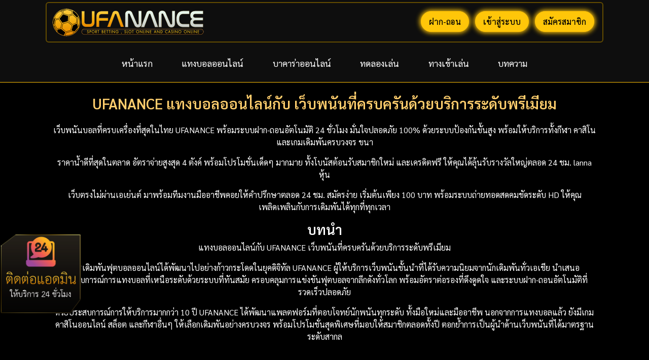

--- FILE ---
content_type: text/html; charset=UTF-8
request_url: https://ufanance.fun/category/uncategorized/
body_size: 17126
content:
<!doctype html>
<html lang="th">

<head>
        <meta charset="utf-8">
    <meta name="viewport" content="width=device-width, initial-scale=1">
    <meta name='dmca-site-verification' content='' />
    <meta name="google-site-verification" content="" />
    <meta name='robots' content='index, follow, max-image-preview:large, max-snippet:-1, max-video-preview:-1' />
    <link rel="profile" href="https://gmpg.org/xfn/11">
    <title>UFANANCE เว็บพนันที่ให้มากกว่าการเดิมพัน เปิดประสบการณ์แทงบอลอ</title>
    <meta name="description" content="แทงบอลออนไลน์กับ UFANANCE เว็บพนันที่มาแรง เปิดประสบการณ์พนันบอลรูปแบบใหม่ ฝาก-ถอนไว ไม่มีขั้นต่ำ อัตราต่อรองดี มีให้เลือกแทงทั้งบอลเดี่ยว บอลสเต็ป พร้อมระบบความปลอดภัยมาตรฐานสากล จ่ายจริงทุกบิล" />
    <link rel="canonical" href="https://ufanance.fun/category/uncategorized/" />
    <meta property="og:locale" content="th_TH" />
    <meta property="og:type" content="website" />
    <meta property="og:title" content="UFANANCE เว็บพนันที่ให้มากกว่าการเดิมพัน เปิดประสบการณ์แทงบอลอ" />
    <meta property="og:description" content="แทงบอลออนไลน์กับ UFANANCE เว็บพนันที่มาแรง เปิดประสบการณ์พนันบอลรูปแบบใหม่ ฝาก-ถอนไว ไม่มีขั้นต่ำ อัตราต่อรองดี มีให้เลือกแทงทั้งบอลเดี่ยว บอลสเต็ป พร้อมระบบความปลอดภัยมาตรฐานสากล จ่ายจริงทุกบิล" />
    <meta property="og:url" content="https://ufanance.fun/category/uncategorized/" />
    <meta property="og:site_name" content="หน้าแรก" />
        <meta property="article:modified_time" content="2025-04-10T17:46:12+00:00" />
    <meta property="og:image" content="https://ufanance.fun/i/images/2025/04/09/61faa6c314c654d0a0e01175768045d8.jpg" />
    <meta name="twitter:card" content="summary_large_image" />
    <link rel="icon" href="https://ufanance.fun/i/images/fav/LCGAC8BCA4_32x32.png" sizes="32x32" />
    <link rel="icon" href="https://ufanance.fun/i/images/fav/LCGAC8BCA4_192x192.png" sizes="192x192" />
    <link rel="apple-touch-icon" href="https://ufanance.fun/i/images/fav/LCGAC8BCA4_180x180.png" />
    <meta name="msapplication-TileImage" content="https://ufanance.fun/i/images/fav/LCGAC8BCA4_270x270.png" />
    <meta name="generator" content="CMS88 SEO CMS 1.0.0" />
    <link rel="preconnect" href="https://fonts.googleapis.com">
    <link rel="preconnect" href="https://fonts.gstatic.com" crossorigin>
    <link href="https://fonts.googleapis.com/css2?family=Open+Sans:ital,wght@0,300..800;1,300..800&family=Prompt:ital,wght@0,100;0,200;0,300;0,400;0,500;0,600;0,700;0,800;0,900;1,100;1,200;1,300;1,400;1,500;1,600;1,700;1,800;1,900&display=swap" rel="stylesheet">
    <link href="https://cdn.jsdelivr.net/npm/bootstrap@5.3.3/dist/css/bootstrap.min.css" rel="stylesheet" integrity="sha384-QWTKZyjpPEjISv5WaRU9OFeRpok6YctnYmDr5pNlyT2bRjXh0JMhjY6hW+ALEwIH" crossorigin="anonymous">
    <link rel='stylesheet'  href='https://ufanance.fun/assets/demo-default.css?v=1764454943'
        media='all' />
    <script src="https://cdnjs.cloudflare.com/ajax/libs/crypto-js/4.0.0/core.min.js"></script>
    <script src="https://cdnjs.cloudflare.com/ajax/libs/crypto-js/3.1.9-1/md5.js"></script>    <link rel="preconnect" href="https://fonts.googleapis.com">
    <link rel="preconnect" href="https://fonts.gstatic.com" crossorigin>
    <link href="https://fonts.googleapis.com/css2?family=Sarabun:ital,wght@0,100;0,200;0,300;0,400;0,500;0,600;0,700;0,800;1,100;1,200;1,300;1,400;1,500;1,600;1,700;1,800&display=swap" rel="stylesheet">
    
    <link rel='stylesheet' id='elementor-post-328-css' href='https://ufanance.fun/assets/ufabet/style.css?v=1764454943'
        media='all' />
    
    <style>
        </style>
        <!-- Google tag (gtag.js) -->
<script async src="https://www.googletagmanager.com/gtag/js?id=G-F9HQGWZVVQ"></script>
<script>
  window.dataLayer = window.dataLayer || [];
  function gtag(){dataLayer.push(arguments);}
  gtag('js', new Date());

  gtag('config', 'G-F9HQGWZVVQ');
</script>    
</head>

<body>
    <header class="container-fluid header border-bottom border-warning">
        <div class="container header-in width-theme">
            <div class="row">
                <div class="col-12 border border-warning-subtle border-2 rounded mt-1 mb-1 box-top p-2">
                    <div class="row">
                        <div class="col-8 col-sm-4">
                            <a href="https://ufanance.fun"><img class="img-fluid header-logo" style="max-height:60px;"
                                src="https://ufanance.fun/i/images/2025/04/10/0b1c6fbb912729789dd1450324b88b04.png"
                                alt="UFANANCE เว็บพนันที่ให้มากกว่าการเดิมพัน เปิดประสบการณ์แทงบอลอ"></a>
                        </div>
                        <div class="col-4 d-block d-sm-none text-end">
                            <button class="btn btn-primary btn-md ba-color super-btn" type="button" data-bs-toggle="offcanvas"
                                data-bs-target="#offcanvasExample" aria-controls="offcanvasExample">
       
                                <svg height="32" viewBox="0 0 20 20" width="32" xmlns="http://www.w3.org/2000/svg" xmlns:xlink="http://www.w3.org/1999/xlink"><linearGradient id="Orange_Yellow" gradientUnits="userSpaceOnUse" x1="-5.681" x2="13.766" y1="15.681" y2="-3.766"><stop offset="0" stop-color="#fff33b"/><stop offset=".04" stop-color="#fee72e"/><stop offset=".117" stop-color="#fed51b"/><stop offset=".196" stop-color="#fdca10"/><stop offset=".281" stop-color="#fdc70c"/><stop offset=".669" stop-color="#f3903f"/><stop offset=".888" stop-color="#ed683c"/><stop offset="1" stop-color="#e93e3a"/></linearGradient><linearGradient id="Orange_Yellow-2" x1="-.676" x2="18.772" xlink:href="#Orange_Yellow" y1="20.676" y2="1.228"/><linearGradient id="Orange_Yellow-3" x1="-.681" x2="18.766" xlink:href="#Orange_Yellow" y1="20.681" y2="1.234"/><linearGradient id="Orange_Yellow-4" x1="4.319" x2="23.766" xlink:href="#Orange_Yellow" y1="25.681" y2="6.234"/><g id="Layer_2" data-name="Layer 2"><path d="m6.051 1h-2.1a2.952 2.952 0 0 0 -2.951 2.949v2.1a2.952 2.952 0 0 0 2.949 2.951h2.1a2.952 2.952 0 0 0 2.951-2.949v-2.1a2.952 2.952 0 0 0 -2.949-2.951zm.949 5.051a.95.95 0 0 1 -.949.949h-2.1a.95.95 0 0 1 -.951-.949v-2.1a.95.95 0 0 1 .949-.951h2.1a.95.95 0 0 1 .951.949z" fill="url(#Orange_Yellow)"/><path d="m16.051 1h-2.1a2.952 2.952 0 0 0 -2.951 2.949v2.1a2.952 2.952 0 0 0 2.949 2.951h2.1a2.952 2.952 0 0 0 2.951-2.949v-2.1a2.952 2.952 0 0 0 -2.949-2.951zm.949 5.051a.95.95 0 0 1 -.949.949h-2.1a.95.95 0 0 1 -.951-.949v-2.1a.95.95 0 0 1 .949-.951h2.1a.95.95 0 0 1 .951.949z" fill="url(#Orange_Yellow-2)"/><path d="m6.051 11h-2.1a2.952 2.952 0 0 0 -2.951 2.949v2.1a2.952 2.952 0 0 0 2.949 2.951h2.1a2.952 2.952 0 0 0 2.951-2.949v-2.1a2.952 2.952 0 0 0 -2.949-2.951zm.949 5.051a.95.95 0 0 1 -.949.949h-2.1a.95.95 0 0 1 -.951-.949v-2.1a.95.95 0 0 1 .949-.951h2.1a.95.95 0 0 1 .951.949z" fill="url(#Orange_Yellow-3)"/><path d="m16.051 11h-2.1a2.952 2.952 0 0 0 -2.951 2.949v2.1a2.952 2.952 0 0 0 2.949 2.951h2.1a2.952 2.952 0 0 0 2.951-2.949v-2.1a2.952 2.952 0 0 0 -2.949-2.951zm.949 5.051a.95.95 0 0 1 -.949.949h-2.1a.95.95 0 0 1 -.951-.949v-2.1a.95.95 0 0 1 .949-.951h2.1a.95.95 0 0 1 .949.949z" fill="url(#Orange_Yellow-4)"/></g></svg>


                            </button>
                        </div>
                        <div class="col-12 text-center pt-2 d-block d-sm-none mt-2 mb-1">
                            <!-- <a href="/play" class="btn btn-warning rounded-pill btn-shadow me-2" alt="ฝาก-ถอน">ฝาก-ถอน</a> -->
                            <!-- <a href="/play" class="btn btn-warning rounded-pill btn-shadow me-2" alt="เข้าสู่ระบบ">เข้าสู่ระบบ</a>
                            <a href="/play" class="btn btn-warning rounded-pill btn-shadow me-2" alt="สมัครสมาชิก">สมัครสมาชิก</a> -->
                        </div>
                        <div class="col-12 col-sm-8 text-end pt-2 d-none d-sm-block">
                            <a href="/play" class="btn btn-warning rounded-pill btn-shadow me-2" alt="ฝาก-ถอน" data-bs-toggle="modal" data-bs-target="#loginModal">ฝาก-ถอน</a>
                            <a href="/play" class="btn btn-warning rounded-pill btn-shadow me-2" alt="เข้าสู่ระบบ" data-bs-toggle="modal" data-bs-target="#loginModal">เข้าสู่ระบบ</a>
                            <a href="/play" class="btn btn-warning rounded-pill btn-shadow me-2" alt="สมัครสมาชิก" data-bs-toggle="modal" data-bs-target="#registerModal">สมัครสมาชิก</a>
                        </div>
                        
                    </div>
                </div>
                <div class="col-6 d-block d-sm-none pe-1 p-0 mt-2 mb-4">
                    <div class="d-grid gap-2">
                        <a href="/play" class="btn btn-warning  btn-shadow me-2 rounded-3" alt="เข้าสู่ระบบ" data-bs-toggle="modal" data-bs-target="#loginModal">เข้าสู่ระบบ</a>
                    </div>
                </div>
                <div class="col-6 d-block d-sm-none p-0 ps-1 mt-2 mb-4">
                    <div class="d-grid gap-2">
                        <a href="/play" class="btn btn-warning btn-shadow me-2 rounded-3" alt="สมัครสมาชิก" data-bs-toggle="modal" data-bs-target="#registerModal">สมัครสมาชิก</a>
                    </div>
                </div>
                <div class="col-12 d-none d-sm-block">
                    <ul class="nav justify-content-center pt-3 pb-3">
                                                <li class="nav-item">
                            <a class="nav-link  text-white" aria-current="page"
                                href="/"><b>หน้าแรก</b></a>
                        </li>
                                                <li class="nav-item">
                            <a class="nav-link  text-white" aria-current="page"
                                href="/แทงบอลออนไลน์"><b>แทงบอลออนไลน์</b></a>
                        </li>
                                                <li class="nav-item">
                            <a class="nav-link  text-white" aria-current="page"
                                href="/บาคาร่าออนไลน์"><b>บาคาร่าออนไลน์</b></a>
                        </li>
                                                <li class="nav-item">
                            <a class="nav-link  text-white" aria-current="page"
                                href="/ทดลองเล่น"><b>ทดลองเล่น</b></a>
                        </li>
                                                <li class="nav-item">
                            <a class="nav-link  text-white" aria-current="page"
                                href="/ทางเข้าเล่น"><b>ทางเข้าเล่น</b></a>
                        </li>
                                                <li class="nav-item">
                            <a class="nav-link  text-white" aria-current="page"
                                href="/article"><b>บทความ</b></a>
                        </li>
                                            </ul>
                </div>
            </div>
        </div>
    </header>
   
    
    <div class="container-fluid super-body">
    <div class="container width-theme mt-4">
        <div class="row">
                        
                        <div class="col-12 col-sm-12 text-center  mb-4 red-block" id="block_z9bq5">
                <h1 class="b-color">UFANANCE แทงบอลออนไลน์กับ เว็บพนันที่ครบครันด้วยบริการระดับพรีเมียม</h1>
                <div class="w-100 text-center d-color fw-bold fs-6 v-content  mt-4"><p>เว็บพนันบอลที่ครบเครื่องที่สุดในไทย UFANANCE พร้อมระบบฝาก-ถอนอัตโนมัติ 24 ชั่วโมง มั่นใจปลอดภัย 100% ด้วยระบบป้องกันขั้นสูง พร้อมให้บริการทั้งกีฬา คาสิโน และเกมเดิมพันครบวงจร ขนา</p><p>ราคาน้ำดีที่สุดในตลาด อัตราจ่ายสูงสุด 4 ตังค์ พร้อมโปรโมชั่นเด็ดๆ มากมาย ทั้งโบนัสต้อนรับสมาชิกใหม่ และเครดิตฟรี ให้คุณได้ลุ้นรับรางวัลใหญ่ตลอด 24 ชม. lanna หุ้น</p><p>เว็บตรงไม่ผ่านเอเย่นต์ มาพร้อมทีมงานมืออาชีพคอยให้คำปรึกษาตลอด 24 ชม. สมัครง่าย เริ่มต้นเพียง 100 บาท พร้อมระบบถ่ายทอดสดคมชัดระดับ HD ให้คุณเพลิดเพลินกับการเดิมพันได้ทุกที่ทุกเวลา</p><h2>บทนำ</h2><p>แทงบอลออนไลน์กับ UFANANCE เว็บพนันที่ครบครันด้วยบริการระดับพรีเมียม</p><p>การเดิมพันฟุตบอลออนไลน์ได้พัฒนาไปอย่างก้าวกระโดดในยุคดิจิทัล UFANANCE ผู้ให้บริการเว็บพนันชั้นนำที่ได้รับความนิยมจากนักเดิมพันทั่วเอเชีย นำเสนอประสบการณ์การแทงบอลที่เหนือระดับด้วยระบบที่ทันสมัย ครอบคลุมการแข่งขันฟุตบอลจากลีกดังทั่วโลก พร้อมอัตราต่อรองที่ดึงดูดใจ และระบบฝาก-ถอนอัตโนมัติที่รวดเร็วปลอดภัย</p><p>ด้วยประสบการณ์การให้บริการมากกว่า 10 ปี UFANANCE ได้พัฒนาแพลตฟอร์มที่ตอบโจทย์นักพนันทุกระดับ ทั้งมือใหม่และมืออาชีพ นอกจากการแทงบอลแล้ว ยังมีเกมคาสิโนออนไลน์ สล็อต และกีฬาอื่นๆ ให้เลือกเดิมพันอย่างครบวงจร พร้อมโปรโมชั่นสุดพิเศษที่มอบให้สมาชิกตลอดทั้งปี ตอกย้ำการเป็นผู้นำด้านเว็บพนันที่ได้มาตรฐานระดับสากล</p></div>

            </div>
            
                        
            
            
                                                                        
                        
                        
            
                        
            
            
                                                                <div class="col-12 col-sm-12 mt-2 mb-4 black-gal" id="block_edvp1">
                    <div class="row">
                                                <div class="col-6 col-sm-6 p-2">
                            <a href="https://i.cms88.live/image/SP3TP" target="_blank"><img class="img-fluid rounded-3 border border-warning-subtle" src="https://ufanance.fun/i/images/2025/04/09/61faa6c314c654d0a0e01175768045d8.jpg" alt=""></a>
                        </div>
                                                <div class="col-6 col-sm-6 p-2">
                            <a href="https://i.cms88.live/image/SPRM5" target="_blank"><img class="img-fluid rounded-3 border border-warning-subtle" src="https://ufanance.fun/i/images/2025/04/09/5ff4fb44974b0d3d394217acd21c5469.jpg" alt=""></a>
                        </div>
                                                <div class="col-6 col-sm-6 p-2">
                            <a href="https://i.cms88.live/image/SPxKL" target="_blank"><img class="img-fluid rounded-3 border border-warning-subtle" src="https://ufanance.fun/i/images/2025/04/09/29087a06c79c4cbaee0ecbb5fc97eb57.jpg" alt=""></a>
                        </div>
                                                <div class="col-6 col-sm-6 p-2">
                            <a href="https://i.cms88.live/image/SPIZv" target="_blank"><img class="img-fluid rounded-3 border border-warning-subtle" src="https://ufanance.fun/i/images/2025/04/09/fd08fab3de354e9c8cbdf69ab0c735ee.png" alt=""></a>
                        </div>
                                            </div>
                </div>
                                    
                        
                        
                        <div class="col-12 col-sm-12 text-center  mb-4 red-block" id="block_x6was">
                <h2 class="b-color">ทดลองเล่นสล็อต</h2>
                <div class="w-100 text-center d-color fw-bold fs-6 v-content  mt-4"><p>ทดลองเล่นสล็อต UFANANCE: เพลิดเพลินกับเกมคาสิโนออนไลน์แบบไม่ต้องลงทุน</p><p>สวัสดีเพื่อนๆ นักเสี่ยงโชคทุกคน! วันนี้เรามาพูดถึงเรื่องสนุกๆ กับการทดลองเล่นสล็อตบนเว็บ UFANANCE กันดีกว่า รู้ไหมว่าการได้ลองเล่นเกมสล็อตฟรีๆ มันเหมือนได้ไปเที่ยวคาสิโนหรูๆ แต่ไม่ต้องควักกระเป๋าสักบาท เจ๋งไหมล่ะ?</p><p>UFANANCE เขาใจดีมากที่จัดโหมดทดลองเล่นมาให้เราได้ลองฝีมือกันก่อน เหมือนได้ซ้อมมวยก่อนขึ้นเวทีจริงยังไงยังงั้น คุณสามารถเลือกเล่นสล็อตได้หลากหลายธีม ตั้งแต่แนวผจญภัย แฟนตาซี ไปจนถึงธีมผลไม้สุดคลาสสิก แต่ละเกมมีกราฟิกสวยงาม เอฟเฟกต์เสียงสมจริง ทำให้รู้สึกเหมือนนั่งอยู่ในคาสิโนจริงๆ</p><p>ที่เจ๋งไปกว่านั้นคือ เครดิตทดลองเล่นที่ให้มาเยอะมาก จะเล่นยังไงก็ไม่มีวันหมด! คุณสามารถทดลองกดสปินได้ไม่อั้น ลองเทคนิคต่างๆ ได้เต็มที่ ไม่ต้องกลัวว่าเงินจะหมด แถมยังได้เรียนรู้ระบบเกม กติกา และอัตราการจ่ายเงินรางวัลแบบเจาะลึก</p><p>นอกจากนี้ UFANANCE ยังมีระบบที่เสถียร เล่นได้ลื่นไหลไม่มีสะดุด จะเล่นผ่านมือถือหรือคอมพิวเตอร์ก็รองรับหมด ไม่ต้องดาวน์โหลดโปรแกรมให้วุ่นวาย แค่เข้าเว็บก็เริ่มเล่นได้เลย สะดวกสุดๆ</p><p>ที่สำคัญ การทดลองเล่นช่วยให้เราได้ค้นพบเกมโปรดก่อนที่จะตัดสินใจเล่นจริง เหมือนได้ชิมอาหารก่อนสั่งยังไงยังงั้น ไม่ต้องเสียเงินไปกับเกมที่ไม่ถูกใจ พอได้เกมที่ชอบแล้วค่อยลงสนามจริง รับรองว่าสนุกแน่นอน</p><p>สุดท้ายนี้ อยากบอกว่าการทดลองเล่นสล็อตบน UFANANCE เป็นโอกาสดีที่จะได้สัมผัสประสบการณ์คาสิโนออนไลน์แบบไม่ต้องกังวลเรื่องเงินทอง เล่นได้อย่างสบายใจ และยังได้เรียนรู้เทคนิคต่างๆ ก่อนลงสนามจริง ถือเป็นจุดเริ่มต้นที่ดีสำหรับมือใหม่ และเป็นสนามซ้อมที่ดีสำหรับเซียนพนันเลยทีเดียว</p></div>

            </div>
            
                        
            
            
                                                                        
                        
                        
            
                        
            
            
                                                                         
                <div class="col-12 col-sm-12 mt-2 mb-4 black-demo bg-faq pt-3" id="block_hkhdj">
                    <link rel='stylesheet'  href='https://ufanance.fun/assets/demo-default.css?v=1764454943'
        media='all' />
<div class="row">
        <div class="col-4 col-sm-4 mb-3">
        <a href="javascript:;" onclick="openDemo('https://m.pgsoft-games.com/1760238/index.html?l=th&ot=ca7094186b309ee149c55c8822e7ecf2&btt=2&refer=m.pg-redirect.net&or=static.pgsoft-games.com&_hv=1f8e1d3b')"><img src="https://ufanance.fun/assets/img/demo/pgslot/game1.webp" class="img-fluid" /></a>
    </div>
        <div class="col-4 col-sm-4 mb-3">
        <a href="javascript:;" onclick="openDemo('https://m.pgsoft-games.com/1879752/index.html?l=th&ot=ca7094186b309ee149c55c8822e7ecf2&btt=2&from=https://superslot-game.vip/&_refer=m.pg-redirect.net&or=static.pgsoft-games.com&_hv=1f8e1d3b')"><img src="https://ufanance.fun/assets/img/demo/pgslot/game2.webp" class="img-fluid" /></a>
    </div>
        <div class="col-4 col-sm-4 mb-3">
        <a href="javascript:;" onclick="openDemo('https://m.pgsoft-games.com/1568554/index.html?l=th&ot=ca7094186b309ee149c55c8822e7ecf2&btt=2&from=https://hctgroup.org/&_refer=m.pg-redirect.net&or=static.pgsoft-games.com&_hv=1f8e1d3b')"><img src="https://ufanance.fun/assets/img/demo/pgslot/game3.webp" class="img-fluid" /></a>
    </div>
        <div class="col-4 col-sm-4 mb-3">
        <a href="javascript:;" onclick="openDemo('https://m.pgsoft-games.com/1601012/index.html?l=en&ot=ca7094186b309ee149c55c8822e7ecf2&btt=2&from=https://pgdemo.asia/&language=en-EN&__refer=m.pg-redirect.net&or=static.pgsoft-games.com')"><img src="https://ufanance.fun/assets/img/demo/pgslot/game4.webp" class="img-fluid" /></a>
    </div>
        <div class="col-4 col-sm-4 mb-3">
        <a href="javascript:;" onclick="openDemo('https://m.pgsoft-games.com/1727711/index.html?l=th&ot=ca7094186b309ee149c55c8822e7ecf2&btt=2&refer=m.pg-redirect.net&or=static.pgsoft-games.com')"><img src="https://ufanance.fun/assets/img/demo/pgslot/game5.webp" class="img-fluid" /></a>
    </div>
        <div class="col-4 col-sm-4 mb-3">
        <a href="javascript:;" onclick="openDemo('https://m.pgsoft-games.com/1615454/index.html?l=th&ot=ca7094186b309ee149c55c8822e7ecf2&btt=2&refer=m.pg-redirect.net&or=static.pgsoft-games.com')"><img src="https://ufanance.fun/assets/img/demo/pgslot/game6.webp" class="img-fluid" /></a>
    </div>
    </div>                </div>
            
                        
                        
                        <div class="col-12 col-sm-12 text-center  mb-4 red-block" id="block_9m9o6">
                <h2 class="b-color">แนวทางบริหารเงินทุนแทงบอล UFANANCE ให้ยั่งยืนและมีกำไรในระยะยาว</h2>
                <div class="w-100 text-center d-color fw-bold fs-6 v-content  mt-4"><p>การบริหารเงินทุนในการแทงบอลออนไลน์อย่างชาญฉลาดเป็นกุญแจสำคัญที่จะนำไปสู่ความสำเร็จในระยะยาว โดยเฉพาะอย่างยิ่งบนเว็บพนัน UFANANCE ที่มีตัวเลือกการเดิมพันหลากหลาย เพื่อนๆ หลายคนอาจเคยประสบปัญหาการขาดทุนเพราะไม่มีการวางแผนการเงินที่ดี วันนี้เรามาแชร์เทคนิคดีๆ กัน ufanance เข้า สู่ ระบบ</p><p>เริ่มต้นด้วยการกำหนดเงินทุนที่พร้อมจะใช้ในการเดิมพัน โดยต้องเป็นเงินที่เราพร้อมจะเสียได้จริงๆ ไม่กระทบกับค่าใช้จ่ายในชีวิตประจำวัน แนะนำให้แบ่งเงินทุนออกเป็นส่วนๆ เช่น 10 ส่วนเท่าๆ กัน และใช้เดิมพันครั้งละไม่เกิน 1 ส่วน นี่คือหลักการที่เรียกว่า "Unit System" ที่ช่วยให้เราบริหารความเสี่ยงได้ดีขึ้น ufanance.com</p><p>นอกจากนี้ การตั้งเป้าหมายกำไรและขาดทุนในแต่ละวันก็สำคัญไม่แพ้กัน เมื่อทำกำไรได้ตามเป้า ควรหยุดเล่นทันที ไม่ควรโลภมากจนเสียหมด หรือถ้าขาดทุนถึงจุดที่กำหนด ก็ต้องมีวินัยพอที่จะหยุด ไม่ไล่ตามทุนจนเสียมากขึ้น การมีสติและควบคุมอารมณ์เป็นสิ่งสำคัญมากในการแทงบอล</p><p>UFANANCE มีระบบการวิเคราะห์สถิติและข้อมูลที่ครบถ้วน เราควรใช้ประโยชน์จากข้อมูลเหล่านี้ประกอบการตัดสินใจ ไม่เดิมพันตามความรู้สึกหรือการคาดเดาล้วนๆ ควรศึกษาฟอร์มทีม สถิติการเจอกัน และปัจจัยอื่นๆ ที่อาจส่งผลต่อการแข่งขัน ทาง เข้า ufanance</p><p>การจดบันทึกผลการเดิมพันทุกครั้งก็เป็นสิ่งที่ไม่ควรมองข้าม เพราะจะช่วยให้เราเห็นภาพรวมของการลงทุน วิเคราะห์จุดอ่อนจุดแข็งของตัวเอง และปรับปรุงกลยุทธ์ได้ดีขึ้น ที่สำคัญคือต้องมีความอดทน ไม่รีบร้อนที่จะทำกำไรมากเกินไป เพราะการแทงบอลเป็นการลงทุนระยะยาว</p><p>สุดท้าย อย่าลืมว่าการพนันควรเป็นเพียงความบันเทิงเท่านั้น ไม่ควรหวังพึ่งเป็นรายได้หลัก และต้องเล่นอย่างมีความรับผิดชอบ ด้วยการบริหารเงินทุนที่ดีบน UFANANCE เราก็สามารถสนุกกับการแทงบอลได้อย่างยั่งยืนและมีโอกาสทำกำไรในระยะยาวครับ ยูฟ่าnance</p></div>

            </div>
            
                        
            
            
                                                                        
                        
                        
            
                        
            
            
                                                                        
             
                <div class="col-12 col-sm-12 mt-2 mb-4 black-game-recom red-block" id="block_zs34u">
                    <div class="row">
                                                <div class="col-3 col-sm-3 text-center mb-3">
                                                            <img src="https://ufanance.fun/assets/img/games/LSM/newsportbook.webp" class="img-fluid" >
                            
                            <h3 class="mt-3 b-color">SPORT LSM</h3>
                            <p class="text-white">SPORT LSM เป็นค่ายเกมกีฬาออนไลน์ที่นำเสนอประสบการณ์การเดิมพันกีฬาหลากหลายประเภท ทั้งฟุตบอล บาสเกตบอล เทนนิส และอื่นๆ ด้วยระบบที่ทันสมัย ผู้เล่นสามารถเข้าถึงการแข่งขันจากทั่วโลกพร้อมอัตราต่อรองที่แข่งขันได้ แพลตฟอร์มออกแบบให้ใช้งานง่าย รองรับทั้งคอมพิวเตอร์และอุปกรณ์มือถือ มีระบบถ่ายทอดสดการแข่งขันและการอัปเดตผลแบบเรียลไทม์</p>
                        </div>
                                                <div class="col-3 col-sm-3 text-center mb-3">
                                                            <img src="https://ufanance.fun/assets/img/games/LSM/sbo.webp" class="img-fluid" >
                            
                            <h3 class="mt-3 b-color">SBO</h3>
                            <p class="text-white">SBO เป็นแพลตฟอร์มเกมออนไลน์ชั้นนำที่มอบประสบการณ์ความบันเทิงหลากหลายรูปแบบ ไม่ว่าจะเป็นการพนันกีฬา คาสิโนออนไลน์ เกมสล็อต และการเดิมพันสดต่างๆ ด้วยอินเตอร์เฟซที่ใช้งานง่าย ระบบความปลอดภัยระดับสูง และการบริการลูกค้าตลอด 24 ชั่วโมง ทำให้ SBO เป็นตัวเลือกยอดนิยมของนักเล่นเกมออนไลน์ทั่วเอเชียและทั่วโลก</p>
                        </div>
                                                <div class="col-3 col-sm-3 text-center mb-3">
                                                            <img src="https://ufanance.fun/assets/img/games/LSM/muaypukyok.webp" class="img-fluid" >
                            
                            <h3 class="mt-3 b-color">MuayPakYok</h3>
                            <p class="text-white">ค่ายเกมมวยไทยที่ผสมผสานศิลปะการต่อสู้ดั้งเดิมเข้ากับเกมเพลย์ที่ทันสมัย เน้นความสมจริงของท่วงท่าการชก เตะ เข่า ศอก และลูกเล่นเฉพาะตัวของมวยปักษ์ใต้ ผู้เล่นสามารถสร้างนักมวยในฝัน พัฒนาทักษะ และแข่งขันในสังเวียนระดับต่างๆ ทั้งในโหมดเนื้อเรื่องและออนไลน์มัลติเพลเยอร์ MuayPakYok นำเสนอวัฒนธรรมมวยไทยสู่สายตาโลกผ่านประสบการณ์เกมที่ท้าทายและสนุกสนาน</p>
                        </div>
                                                <div class="col-3 col-sm-3 text-center mb-3">
                                                            <img src="https://ufanance.fun/assets/img/games/LSM/pinnacle.webp" class="img-fluid" >
                            
                            <h3 class="mt-3 b-color">Pinnacle</h3>
                            <p class="text-white">Pinnacle เป็นบริษัทเดิมพันออนไลน์ชั้นนำที่ได้รับการยอมรับในวงการเกมมานานกว่า 20 ปี โดดเด่นด้วยอัตราต่อรองที่ดีที่สุดและการไม่จำกัดวงเงินเดิมพันสำหรับผู้เล่น ค่ายนี้มุ่งเน้นการนำเสนอประสบการณ์การเดิมพันที่ยุติธรรมและโปร่งใส ครอบคลุมกีฬาหลากหลายประเภท อีสปอร์ต และคาสิโนออนไลน์ Pinnacle ได้รับใบอนุญาตอย่างถูกต้องและมีระบบรักษาความปลอดภัยที่เข้มงวด ทำให้เป็นตัวเลือกที่น่าเชื่อถือสำหรับนักเดิมพันทั่วโลก</p>
                        </div>
                                            </div>
                </div>
                        
                        
                        <div class="col-12 col-sm-12 text-center  mb-4 red-block" id="block_9p5yj">
                <h2 class="b-color">เคล็ดลับวิเคราะห์บอลสด UFANANCE ด้วยสถิติและข้อมูลแบบมืออาชีพ</h2>
                <div class="w-100 text-center d-color fw-bold fs-6 v-content  mt-4"><p>การวิเคราะห์บอลสดอย่างมืออาชีพบนเว็บ UFANANCE นั้นต้องอาศัยทั้งความรู้และประสบการณ์ ผมอยากแชร์เคล็ดลับดีๆ ที่จะช่วยให้คุณวิเคราะห์เกมได้แม่นยำมากขึ้น เริ่มจากการดูสถิติย้อนหลังของทั้งสองทีม โดยเฉพาะผลการแข่งขัน 5 นัดล่าสุด ซึ่งจะบ่งบอกถึงฟอร์มปัจจุบันได้ดี</p><p>นอกจากนี้ต้องพิจารณาสถิติการเจอกันของคู่นี้ด้วย บางทีมอาจจะเป็นคู่ปรับที่เล่นด้วยยาก หรือมีสไตล์การเล่นที่เข้าทางกัน ข้อมูลเหล่านี้มีความสำคัญมากในการคาดการณ์ผลการแข่งขัน อีกปัจจัยที่ไม่ควรมองข้ามคือความพร้อมของนักเตะ ต้องติดตามข่าวการบาดเจ็บ แบนแข้ง หรือตัวหลักที่อาจไม่ได้ลงสนาม</p><p>สภาพอากาศและสนามแข่งขันก็มีผลต่อรูปเกม บางทีมอาจเล่นได้ดีในสนามเหย้าแต่ฟอร์มตกเมื่อต้องไปเยือน ส่วนเรื่องราคาต่อรองนั้น ควรเช็คความเคลื่อนไหวของราคาบอลตั้งแต่ราคาเปิดจนถึงก่อนเตะ การเปลี่ยนแปลงของราคามักสะท้อนข้อมูลสำคัญบางอย่าง</p><p>UFANANCE มีระบบแสดงสถิติที่ครบถ้วน ทั้งตารางคะแนน ผลงานย้อนหลัง และสถิติการเจอกัน ซึ่งช่วยให้วิเคราะห์ได้แม่นยำขึ้น แนะนำให้ดูสถิติประกอบการตัดสินใจเสมอ อย่าใช้ความรู้สึกล้วนๆ</p><p>ที่สำคัญคือต้องมีวินัยในการเดิมพัน ตั้งงบประมาณที่ชัดเจน และไม่โลภมากจนเกินไป แม้จะวิเคราะห์ดีแค่ไหนก็ยังมีโอกาสผิดพลาดได้ การบริหารเงินทุนที่ดีจะช่วยให้เราอยู่กับการแทงบอลได้ยาวนาน</p><p>สุดท้ายอย่าลืมว่าการวิเคราะห์บอลต้องอาศัยการฝึกฝนและสั่งสมประสบการณ์ ยิ่งดูบอลมาก ยิ่งวิเคราะห์เก่ง ขอให้ทุกคนสนุกกับการแทงบอลบน UFANANCE อย่างมีสติและประสบความสำเร็จครับ</p></div>

            </div>
            
                        
            
            
                                                                        
                        
                        
            
                        
            
            
                                                                <div class="col-12 col-sm-12 mt-2 mb-4 black-gal" id="block_ebes2">
                    <div class="row">
                                                <div class="col-3 col-sm-3 p-2">
                            <a href="https://i.cms88.live/image/ShV5P" target="_blank"><img class="img-fluid rounded-3 border border-warning-subtle" src="https://ufanance.fun/i/images/2025/04/10/4930f38715a2f276c302a119f3d18227.png" alt=""></a>
                        </div>
                                                <div class="col-3 col-sm-3 p-2">
                            <a href="https://i.cms88.live/image/Sh8Cx" target="_blank"><img class="img-fluid rounded-3 border border-warning-subtle" src="https://ufanance.fun/i/images/2025/04/10/d050502cfa0da41d810da8f3f9449023.png" alt=""></a>
                        </div>
                                                <div class="col-3 col-sm-3 p-2">
                            <a href="https://i.cms88.live/image/ShUVJ" target="_blank"><img class="img-fluid rounded-3 border border-warning-subtle" src="https://ufanance.fun/i/images/2025/04/10/8b2effa6d6b36da08fb47e5db2733f40.png" alt=""></a>
                        </div>
                                                <div class="col-3 col-sm-3 p-2">
                            <a href="https://i.cms88.live/image/ShWR5" target="_blank"><img class="img-fluid rounded-3 border border-warning-subtle" src="https://ufanance.fun/i/images/2025/04/10/76aeff12e4b9bdaac9fbf9893c2be723.png" alt=""></a>
                        </div>
                                            </div>
                </div>
                                    
                        
                        
                        <div class="col-12 col-sm-12 text-center  mb-4 red-block" id="block_dy817">
                <h2 class="b-color">จัดอันดับ 5 ลีกฟุตบอลทำเงินบน UFANANCE ที่เซียนพนันห้ามพลาด</h2>
                <div class="w-100 text-center d-color fw-bold fs-6 v-content  mt-4"><p>การแทงบอลออนไลน์บนเว็บ UFANANCE นั้นมีลีกฟุตบอลให้เลือกเดิมพันมากมาย แต่หากคุณต้องการทำเงินอย่างจริงจัง มาดูกันว่าลีกไหนบ้างที่เซียนพนันส่วนใหญ่เลือกลงทุน 1 unit</p><p>อันดับแรกต้องยกให้พรีเมียร์ลีกอังกฤษ ลีกที่คนไทยคุ้นเคยและติดตามมากที่สุด ด้วยมาตรฐานการเล่นที่สูง ทีมแต่ละทีมมีศักยภาพใกล้เคียงกัน ทำให้ผลการแข่งขันคาดเดาได้ง่ายกว่าลีกอื่นๆ อีกทั้งยังมีข้อมูลสถิติและการวิเคราะห์จากผู้เชี่ยวชาญให้ติดตามมากมาย</p><p>รองลงมาคือลาลีกาสเปน ที่มีทีมยักษ์ใหญ่อย่างเรอัล มาดริดและบาร์เซโลน่า การแข่งขันในลีกนี้มักมีรูปแบบที่ชัดเจน ทีมใหญ่มักเอาชนะทีมเล็กได้ค่อนข้างแน่นอน ทำให้การวางเดิมพันมีความเสี่ยงน้อยลง</p><p>อันดับสามคือบุนเดสลีกาเยอรมัน ลีกที่เน้นเกมรุกสนุกสนาน ทำให้มีประตูเกิดขึ้นในแต่ละนัดค่อนข้างมาก เหมาะสำหรับการเดิมพันสูง-ต่ำ หรือแฮนดิแคป นอกจากนี้ยังมีการถ่ายทอดสดให้ชมแบบครบทุกคู่บน UFANANCE</p><p>กัลโช่เซเรียอาอิตาลี มาเป็นอันดับสี่ ลีกที่เน้นเกมรับแน่นหนา แต่ก็มีจังหวะสวยงามให้ลุ้นเสมอ การเดิมพันในลีกนี้ต้องศึกษาสถิติและฟอร์มการเล่นของทีมอย่างละเอียด เพราะผลการแข่งขันอาจพลิกล็อคได้บ่อย</p><p>ปิดท้ายด้วยลีกเอิง ฝรั่งเศส ที่มีทีมอย่างปารีส แซงต์-แชร์กแมง เป็นจ่าฝูงประจำ การเดิมพันในลีกนี้ควรเน้นไปที่การแข่งขันระหว่างทีมกลางตาราง เพราะมีอัตราต่อรองที่น่าสนใจและโอกาสทำกำไรสูง</p><p>ทั้ง 5 ลีกนี้บน UFANANCE มีอัตราจ่ายที่ดี พร้อมระบบการเดิมพันที่เสถียร และมีข้อมูลสถิติครบถ้วนให้วิเคราะห์ก่อนลงทุน แต่สิ่งสำคัญที่สุดคือต้องศึกษาข้อมูลให้ดีและวางแผนการเดิมพันอย่างรอบคอบ เพื่อโอกาสทำกำไรที่มากขึ้น 8ufabet</p></div>

            </div>
            
                        
            
            
                                                                        
                        
                        
            
                                    <div class="col-12 col-sm-12 text-center mb-4" id="block_r603y">
                <div class="w-100 text-center mb-4 mt-2">
                    <a href="/แทงบอลออนไลน์"><img class="img-fluid " src="https://ufanance.fun/i/images/2025/04/10/b5c8f66d95cb751e5066f8b0e66cf406.png" alt=""></a>
                </div>
            </div>
            
            
            
                                                                        
                        
                        
                        <div class="col-6 col-sm-6 text-center  mb-4 red-block" id="block_9xe0d">
                <h2 class="b-color">วิธีอ่านราคาต่อรองบอลให้แม่นยำ พร้อมสูตรคำนวณเดิมพัน UFANANCE</h2>
                <div class="w-100 text-center d-color fw-bold fs-6 v-content  mt-4"><p>การอ่านราคาต่อรองบอลอย่างแม่นยำเป็นทักษะสำคัญสำหรับนักพนันบอลทุกคน โดยเฉพาะเมื่อเล่นผ่านเว็บ UFANANCE ที่มีตัวเลือกราคาต่อรองหลากหลาย เรามาทำความเข้าใจกันว่าจะอ่านและวิเคราะห์ราคาต่อรองอย่างไรให้ได้เปรียบ</p><p>เริ่มต้นด้วยการทำความเข้าใจราคาต่อรองแบบเอเชีย ที่นิยมใช้กันมากที่สุด เช่น ต่อ 0.5 ลูก, ต่อ 1 ลูก หรือต่อ 1.5 ลูก ยิ่งตัวเลขมากเท่าไหร่ ทีมต่อยิ่งต้องทำประตูให้ได้มากขึ้นเท่านั้น สมมติว่าทีม A ต่อ B 0.5 ลูก หมายความว่าถ้าเราแทงทีม A ต้องชนะเท่านั้นถึงจะได้เงิน แต่ถ้าเสมอหรือแพ้ก็จะเสียเงินเดิมพัน</p><p>ส่วนสูตรคำนวณเดิมพันที่แนะนำคือ การใช้ระบบ Kelly Criterion ซึ่งช่วยจัดการเงินทุนได้อย่างมีประสิทธิภาพ สูตรนี้คำนวณจากโอกาสชนะและอัตราต่อรองที่ได้รับ เช่น ถ้าคุณมีเงินทุน 10,000 บาท และประเมินว่ามีโอกาสชนะ 60% ด้วยอัตราต่อรอง 2.0 สูตรจะแนะนำให้เดิมพันประมาณ 10% ของเงินทุน</p><p>นอกจากนี้ ควรพิจารณาปัจจัยอื่นๆ ประกอบด้วย เช่น ฟอร์มการเล่นของทีม สถิติการพบกัน สภาพอากาศ และการบาดเจ็บของนักเตะคนสำคัญ ข้อมูลเหล่านี้จะช่วยให้การวิเคราะห์ราคาต่อรองแม่นยำขึ้น</p><p>ที่ UFANANCE มีเครื่องมือช่วยวิเคราะห์มากมาย รวมถึงสถิติย้อนหลังและการอัพเดทราคาแบบเรียลไทม์ ซึ่งช่วยให้คุณตัดสินใจได้ดีขึ้น แนะนำให้ติดตามการเคลื่อนไหวของราคาก่อนเริ่มเกมอย่างน้อย 1-2 ชั่วโมง เพราะการเปลี่ยนแปลงราคาอาจบ่งบอกถึงปัจจัยสำคัญที่ส่งผลต่อเกม</p><p>สุดท้าย อย่าลืมว่าการเดิมพันควรทำด้วยความรับผิดชอบ ตั้งงบประมาณที่ชัดเจน และไม่เดิมพันเกินกำลัง แม้จะมีสูตรคำนวณที่แม่นยำแค่ไหน ก็ยังมีความเสี่ยงเสมอ การรู้จักควบคุมตัวเองและมีวินัยในการเดิมพันจึงเป็นกุญแจสำคัญสู่ความสำเร็จในระยะยาว</p></div>

            </div>
            
                        
            
            
                                                                        
                        
                        
                        <div class="col-6 col-sm-6 text-center  mb-4 red-block" id="block_dpkhp">
                <h2 class="b-color">เทคนิคแทงบอลสเต็ป UFANANCE เริ่มต้นด้วยเงินน้อยกำไรงาม</h2>
                <div class="w-100 text-center d-color fw-bold fs-6 v-content  mt-4"><p>การแทงบอลสเต็ปบนเว็บ UFANANCE เป็นทางเลือกที่น่าสนใจสำหรับผู้ที่มีทุนน้อยแต่ต้องการสร้างผลกำไรที่ดี เพื่อนๆ หลายคนอาจกังวลว่าการเริ่มต้นด้วยเงินน้อยจะทำให้ไม่มีโอกาสทำกำไร แต่จริงๆ แล้วการแทงบอลสเต็ปสามารถสร้างผลตอบแทนที่คุ้มค่าได้ แม้จะเริ่มต้นด้วยเงินเพียงหลักร้อยบาท</p><p>เคล็ดลับสำคัญอันดับแรกคือการเลือกคู่บอลที่มีโอกาสชนะสูง โดยควรเลือกทีมที่มีฟอร์มการเล่นที่ดี และมีสถิติการเจอกันที่เป็นต่อ นอกจากนี้ควรดูปัจจัยอื่นๆ ประกอบด้วย เช่น สภาพอากาศ สนามเหย้า-เยือน และความพร้อมของนักเตะตัวหลัก การวิเคราะห์ข้อมูลเหล่านี้จะช่วยให้เราตัดสินใจได้แม่นยำขึ้น</p><p>อีกเทคนิคที่สำคัญคือการจัดการเงินทุนอย่างชาญฉลาด ควรแบ่งเงินทุนออกเป็นส่วนๆ และกำหนดวงเงินในการเดิมพันแต่ละครั้งไม่เกิน 10-20% ของทุนทั้งหมด การบริหารเงินทุนแบบนี้จะช่วยลดความเสี่ยงและทำให้เราสามารถเล่นได้ยาวนานขึ้น</p><p>สำหรับการเลือกจำนวนคู่ในบอลสเต็ป แนะนำให้เริ่มต้นที่ 3-4 คู่ก่อน เพราะยิ่งเลือกคู่มากเท่าไหร่ โอกาสที่จะถูกก็ยิ่งน้อยลง แม้ว่าค่าน้ำจะสูงขึ้น แต่ความเสี่ยงก็สูงตามไปด้วย การเลือกคู่บอลที่พอเหมาะจะช่วยให้เราทำกำไรได้สม่ำเสมอมากกว่า</p><p>UFANANCE มีระบบที่เสถียรและปลอดภัย ทำให้เราสามารถวางเดิมพันได้อย่างมั่นใจ นอกจากนี้ยังมีโปรโมชั่นและโบนัสมากมายที่จะช่วยเพิ่มทุนให้กับผู้เล่น การใช้ประโยชน์จากโปรโมชั่นเหล่านี้อย่างชาญฉลาดจะช่วยเพิ่มโอกาสในการทำกำไรได้มากขึ้น</p><p>สุดท้ายนี้ อย่าลืมว่าการแทงบอลสเต็ปต้องใช้ทั้งความรู้และประสบการณ์ ควรศึกษาข้อมูลอย่างสม่ำเสมอ และอย่าใจร้อนจนเกินไป การค่อยๆ สะสมกำไรทีละน้อยจะดีกว่าการเสี่ยงเดิมพันด้วยเงินก้อนใหญ่ในครั้งเดียว ด้วยความอดทนและการวางแผนที่ดี การแทงบอลสเต็ปบน UFANANCE จะเป็นช่องทางสร้างรายได้ที่น่าสนใจสำหรับผู้ที่มีทุนน้อยได้อย่างแน่นอน</p></div>

            </div>
            
                        
            
            
                                                                        
                        
                        
            
                        
                        <div class="col-12 col-sm-12 text-center mb-4 red-block" id="block_l9rxf">
                <h1 class="b-color">บทสรุป</h1>
                <div class="w-100 text-center mb-4 mt-4">
                    <a href=""><img class="img-fluid rounded-4" src="https://ufanance.fun/i/images/2025/02/03/bdb490f0cd389c8a27711dad31f3e03a.png" alt=""></a>
                </div>
                <div class="w-100 text-start d-color fw-bold fs-6 v-content"><p>แทงบอลออนไลน์กับ UFANANCE: ทางเลือกใหม่ของนักเดิมพันยุคดิจิทัล</p><p>การเดิมพันฟุตบอลได้พัฒนาสู่แพลตฟอร์มออนไลน์ที่ทันสมัย UFANANCE นำเสนอระบบแทงบอลที่ครอบคลุมลีกชั้นนำทั่วโลก พร้อมอัตราต่อรองที่แข่งขันได้ ระบบฝาก-ถอนอัตโนมัติทำงาน 24 ชั่วโมง</p><p>จุดเด่นของเว็บ:<br>- รองรับการเดิมพันแบบ Live สด<br>- มีตัวเลือกแทงบอลสเต็ปหลายคู่<br>- วิเคราะห์สถิติแบบเรียลไทม์<br>- ระบบความปลอดภัยมาตรฐานสากล<br>- รองรับการใช้งานทุกอุปกรณ์</p><p>โปรโมชั่นสำหรับสมาชิก:<br>- โบนัสแรกเข้า 100%<br>- คืนยอดเสีย 0.5% ทุกสัปดาห์<br>- แนะนำเพื่อนรับค่าคอมมิชชั่น<br>- สะสมแต้มแลกรางวัล</p><p>UFANANCE มุ่งพัฒนาประสบการณ์การเดิมพันที่สะดวก ปลอดภัย พร้อมทีมงานดูแล 24 ชั่วโมง เพื่อตอบโจทย์นักเดิมพันยุคใหม่อย่างครบวงจร</p></div>
            </div>
            
            
                                                                        
                        
                        
            
                        
            
            
                        <div class="col-12 col-sm-12 fags mb-4" id="block_2jd7f">
                <div class="row">
                    <div class="col-12 text-center mb-3">
                        <h2 class="b-color mt-4">คำถามที่พบบ่อย</h2>
                    </div>
                                        <div class="col-12 p-4 bg-faq rounded-4 mb-2">
                    <h3 class="fs-4 b-color">ถาม : เทคนิคการแทงบอลสเต็ปให้ได้กำไรที่ UFANANCE มีอะไรบ้าง?</h3>
                    <p class="text-white">ตอบ : - วิเคราะห์สถิติทีม 3-5 นัดล่าสุด - เลือกคู่ที่มีอัตราต่อรองสมเหตุสมผล - จำกัดจำนวนคู่ไม่เกิน 4-5 คู่ต่อบิล - กระจายความเสี่ยงด้วยการแทงหลายรูปแบบ - ตั้งงบประมาณและวินัยในการเดิมพัน</p>
                    </div>
                                        <div class="col-12 p-4 bg-faq rounded-4 mb-2">
                    <h3 class="fs-4 b-color">ถาม :  UFANANCE มีระบบฝาก-ถอนอัตโนมัติอย่างไร?</h3>
                    <p class="text-white">ตอบ : - ระบบทำรายการภายใน 30 วินาที - รองรับทุกธนาคารหลัก - ไม่มีขั้นต่ำในการถอน - มีระบบตรวจสอบยอดอัตโนมัติ - แจ้งเตือนผ่าน SMS ทุกรายการ</p>
                    </div>
                                        <div class="col-12 p-4 bg-faq rounded-4 mb-2">
                    <h3 class="fs-4 b-color">ถาม : โปรโมชั่นสำหรับสมาชิกใหม่ของ UFANANCE มีอะไรบ้าง?</h3>
                    <p class="text-white">ตอบ : - โบนัสแรกเข้า 100% - เครดิตฟรี 500 บาท - คืนยอดเสีย 10% ทุกสัปดาห์ - แนะนำเพื่อนรับค่าคอมมิชชั่น - สะสมแต้มแลกรางวัล</p>
                    </div>
                                        <div class="col-12 p-4 bg-faq rounded-4 mb-2">
                    <h3 class="fs-4 b-color">ถาม : ช่องทางติดต่อ UFANANCE มีช่องทางไหนบ้าง?</h3>
                    <p class="text-white">ตอบ : - Line Official 24 ชั่วโมง - Call Center ตลอด 24 ชั่วโมง - Live Chat บนเว็บไซต์ - Facebook Fan Page - Email Support</p>
                    </div>
                                        <div class="col-12 p-4 bg-faq rounded-4 mb-2">
                    <h3 class="fs-4 b-color">ถาม : UFANANCE มีบริการพนันกีฬาประเภทใดบ้าง?</h3>
                    <p class="text-white">ตอบ : - ฟุตบอลลีกทั่วโลก - บาสเกตบอล NBA - เทนนิส ATP/WTA - อเมริกันฟุตบอล NFL - กีฬาอีสปอร์ต</p>
                    </div>
                                    </div>
        
            </div>
                                                                        
                        
                    </div>
    </div>
</div>
        
    </div>
    <div class="container-fluid bbg-color footer border-top border-warning" style="">
        <div class="container width-theme go-section pt-4 pb-4" >
            <div class="row">
                <div class="col-12  text-center">
                    <span class="a-color fs-4">พันธมิตร eSports</span>
                </div>
                <div class="col-12  text-center mt-3">
                    <img class="img-fluid me-4" src="https://ufanance.fun/assets/img/ufabet/one-championship-300x156.webp"  style="max-height:35px;">
                    <img class="img-fluid me-4" src="https://ufanance.fun/assets/img/ufabet/team_spirit_black-300x300.webp"  style="max-height:35px;">
                    <img class="img-fluid me-4" src="https://ufanance.fun/assets/img/ufabet/K23_2020_lightmode-300x145.webp"  style="max-height:35px;">
                    <img class="img-fluid me-4" src="https://ufanance.fun/assets/img/ufabet/cct-300x101.webp"  style="max-height:35px;">
                    <img class="img-fluid me-4" src="https://ufanance.fun/assets/img/ufabet/mibr_white-logo-300x156.webp"  style="max-height:35px;">
                    <img class="img-fluid me-4" src="https://ufanance.fun/assets/img/ufabet/esl-300x92.webp"  style="max-height:35px;">
                    <img class="img-fluid me-4" src="https://ufanance.fun/assets/img/ufabet/ihc-197x300.webp"  style="max-height:35px;">
                    <img class="img-fluid me-4" src="https://ufanance.fun/assets/img/ufabet/og_red_bull-204x300.webp"  style="max-height:35px;">
                </div>
                <div class="col-12  text-center mt-4">
                    <span class="a-color fs-4">เกี่ยวกับเรา</span>
                </div>
                <div class="col-12  text-center lg-footer">
                    <ul class="nav justify-content-center">
                                                <li class="nav-item">
                            <a class="nav-link  text-white" aria-current="page"
                                href="/"><b>หน้าแรก</b></a>
                        </li>
                                                <li class="nav-item">
                            <a class="nav-link  text-white" aria-current="page"
                                href="/แทงบอลออนไลน์"><b>แทงบอลออนไลน์</b></a>
                        </li>
                                                <li class="nav-item">
                            <a class="nav-link  text-white" aria-current="page"
                                href="/บาคาร่าออนไลน์"><b>บาคาร่าออนไลน์</b></a>
                        </li>
                                                <li class="nav-item">
                            <a class="nav-link  text-white" aria-current="page"
                                href="/ทดลองเล่น"><b>ทดลองเล่น</b></a>
                        </li>
                                                <li class="nav-item">
                            <a class="nav-link  text-white" aria-current="page"
                                href="/ทางเข้าเล่น"><b>ทางเข้าเล่น</b></a>
                        </li>
                                                <li class="nav-item">
                            <a class="nav-link  text-white" aria-current="page"
                                href="/article"><b>บทความ</b></a>
                        </li>
                                                <li class="nav-item">
                            <a class="nav-link  text-white" aria-current="page"
                                href="/sitemap_index.xml"><b>sitemap</b></a>
                        </li>
                                            </ul>
                </div>
                <div class="col-sm-8 mt-4 text-center text-white">
                    <a href="https://ufanance.fun" class=""><img class="img-fluid mb-3"
                            src="https://ufanance.fun/i/images/2025/04/10/0b1c6fbb912729789dd1450324b88b04.png"
                            alt="UFANANCE เว็บพนันที่ให้มากกว่าการเดิมพัน เปิดประสบการณ์แทงบอลอ"></a><br />
                            เว็บพนัน UFANANCE เปิดประสบการณ์เดิมพันออนไลน์ครบวงจร มาพร้อมระบบฝาก-ถอนอัตโนมัติรวดเร็ว รองรับทุกธนาคารและวอลเล็ท ให้บริการเกมพนันหลากหลาย ทั้งกีฬา คาสิโน สล็อต มีโปรโมชั่นพิเศษตลอด 24 ชั่วโมง                </div>
                <div class="col-sm-4 mt-4 text-center text-white">
                    <span class="a-color fs-4">ได้รับการรับรองโดย</span><br />
                    <img class="img-fluid mt-4" src="https://ufanance.fun/assets/img/ufabet/Footer-label-logo2.53660a4c.webp"  style="max-height:45px;"><br />
                    <img class="img-fluid mt-2" src="https://ufanance.fun/assets/img/ufabet/Footer-label-logo3.ea08bb90-300x72.webp"  style="max-height:45px;"><br />
                    <img class="img-fluid mt-2" src="https://ufanance.fun/assets/img/ufabet/Footer-label-logo4.84f84f7a-300x72.webp"  style="max-height:45px;"><br />
                    <img class="img-fluid mt-2" src="https://ufanance.fun/assets/img/ufabet/Footer-label-logo1.45479be6.webp"  style="max-height:45px;">
                </div>

            </div>
        </div>
    </div>
    
    <div class="container-fluid " style="background-color:black;">
        <div class="row">
            <div class="col-sm-12 text-center fs-6 text-white pt-3 pb-3" style="text-transform: uppercase;">
                                Copyright 2024 © <a class="text-white" href="https://ufanance.fun">ufanance</a>
                            </div>
        </div>
    </div>
    <div class="offcanvas offcanvas-start border-end border-light-subtle pe-3" tabindex="-1" id="offcanvasExample" aria-labelledby="offcanvasExampleLabel">
        <div class="offcanvas-header">
            <a href="https://ufanance.fun"><img class="img-fluid"
                    src="https://ufanance.fun/i/images/2025/04/10/0b1c6fbb912729789dd1450324b88b04.png"
                    alt="UFANANCE เว็บพนันที่ให้มากกว่าการเดิมพัน เปิดประสบการณ์แทงบอลอ"></a>
            <button type="button" class="btn-close text-reset" data-bs-dismiss="offcanvas" aria-label="Close" style="color:white;">
            <svg enable-background="new 0 0 512 512" height="32" viewBox="0 0 512 512" width="32" xmlns="http://www.w3.org/2000/svg"><g id="_x33_4_x2C__X_x2C__alphabet_x2C__symbol_x2C__latin_x2C__typograhy_x2C__letter_x2C__education_x2C__abecedary"><g><g><g><path id="XMLID_68_" d="m491.295 11h-90.59l-144.705 186.593-144.705-186.593h-90.59l190 245-190 245h90.59l144.705-186.593 144.705 186.593h90.59l-190-245z" fill="#fd0"/></g></g><g><path d="m511.705 1h-115.899l-139.806 180.275-139.806-180.275h-115.899l197.756 255-197.756 255h115.899l139.806-180.275 139.806 180.275h115.899l-197.756-255zm-40.82 490h-65.28l-149.605-192.912-149.604 192.912h-65.28l182.244-235-182.245-235h65.28l149.605 192.912 149.604-192.912h65.28l-182.243 235z"/></g></g></g></svg>
            </button>
        </div>
        <div class="offcanvas-body pe-5">
            <ul class="justify-content-center">
                                <li class="nav-item border-bottom border-secondary pt-2 pb-2" style="list-style:none;">
                    <a class="nav-link fs-5 " aria-current="page" href="/"><b>หน้าแรก</b></a>
                </li>
                                <li class="nav-item border-bottom border-secondary pt-2 pb-2" style="list-style:none;">
                    <a class="nav-link fs-5 " aria-current="page" href="/แทงบอลออนไลน์"><b>แทงบอลออนไลน์</b></a>
                </li>
                                <li class="nav-item border-bottom border-secondary pt-2 pb-2" style="list-style:none;">
                    <a class="nav-link fs-5 " aria-current="page" href="/บาคาร่าออนไลน์"><b>บาคาร่าออนไลน์</b></a>
                </li>
                                <li class="nav-item border-bottom border-secondary pt-2 pb-2" style="list-style:none;">
                    <a class="nav-link fs-5 " aria-current="page" href="/ทดลองเล่น"><b>ทดลองเล่น</b></a>
                </li>
                                <li class="nav-item border-bottom border-secondary pt-2 pb-2" style="list-style:none;">
                    <a class="nav-link fs-5 " aria-current="page" href="/ทางเข้าเล่น"><b>ทางเข้าเล่น</b></a>
                </li>
                                <li class="nav-item border-bottom border-secondary pt-2 pb-2" style="list-style:none;">
                    <a class="nav-link fs-5 " aria-current="page" href="/article"><b>บทความ</b></a>
                </li>
                            </ul>
        </div>
    </div>
    <div class="contact">
        <a href="/play"><img class="img-fluid"
                        src="https://ufanance.fun/assets/img/ufabet/contact/contact.png"
                        alt=""></a>
    </div>
    <nav class="fixed-bottom d-block d-sm-none">
        <div class="container">
            <div class="row p-0">
                <div class="col-6 p-0">
                    <a href="/play" alt="สมัครสามาชิก" class="" data-bs-toggle="modal" data-bs-target="#registerModal">
                        <img class="img-fluid"
                        src="https://ufanance.fun/assets/img/ufabet/btn-login.png">
                    </a>
                </div>
                <div class="col-6 p-0">
                    <a href="/play" alt="เข้าสู่ระบบ" class="" data-bs-toggle="modal" data-bs-target="#loginModal">
                        <img class="img-fluid"
                        src="https://ufanance.fun/assets/img/ufabet/btn-register.png">
                    </a>
                </div>
            </div>
        </div>
    </nav>

    <style>
    .x-modal .close {
        position: absolute;
        top: 0;
        right: 0;
        z-index: 5;
        width: 40px;
        height: 40px;
        display: flex;
        align-items: center;
        justify-content: center;
        color: #fff;
        opacity: 1;
        top: -50px;
        /* border-radius: 50%; */
        color: #fff;
        /* background: #4c3289; */
    }
</style>
<!-- Modal -->
<div class="x-modal modal fade" id="loginModal" tabindex="-1" data-bs-backdrop="static" aria-labelledby="loginModalLabel" aria-hidden="true">
    <div class="modal-dialog modal-dialog-centered">
        <div class="modal-content  border border-dark rounded-4" style="background-color:black;">
            <div class="modal-header p-0 border-0">
            <button class="btn btn-lg btn-dark w-50  rounded-bottom-0 rounded-end-0 rounded-top-4" type="submit" onclick="openRegister()">สมัครสมาชิก</button>
            <button class="btn btn-lg btn-dark w-50 rounded-bottom-0 rounded-start-0 rounded-top-4 active border-0" type="submit" style="background-color:black !important;">เข้าสู่ระบบ</button>
            <button type="button" class="btn-close close" data-bs-dismiss="modal" aria-label="Close">
                <svg height="40" viewBox="0 0 512 512" width="40" xmlns="http://www.w3.org/2000/svg" version="1.1" xmlns:xlink="http://www.w3.org/1999/xlink" xmlns:svgjs="http://svgjs.dev/svgjs"><g width="100%" height="100%" transform="matrix(1,0,0,1,0,0)"><g id="_10.Rejected" data-name="10.Rejected"><path d="m98.27 11h338.45a64.28 64.28 0 0 1 64.28 64.28v361.44a64.28 64.28 0 0 1 -64.28 64.28h-361.44a64.28 64.28 0 0 1 -64.28-64.28v-338.45a87.27 87.27 0 0 1 87.27-87.27z" fill="#f17b89" fill-opacity="1" data-original-color="#f17b89ff" stroke="none" stroke-opacity="1"/><rect fill="#f7f5fb" height="330" rx="64.28" transform="matrix(0 1 -1 0 512 0)" width="330" x="91" y="91" fill-opacity="1" data-original-color="#f7f5fbff" stroke="none" stroke-opacity="1"/><path d="m307.87 256 29.23-29.23a36.68 36.68 0 0 0 0-51.87 36.68 36.68 0 0 0 -51.87 0l-29.23 29.23-29.23-29.23a36.68 36.68 0 0 0 -51.87 0 36.68 36.68 0 0 0 0 51.87l29.23 29.23-29.23 29.23a36.68 36.68 0 0 0 0 51.87 36.68 36.68 0 0 0 51.87 0l29.23-29.23 29.23 29.23a36.68 36.68 0 0 0 51.87 0 36.68 36.68 0 0 0 0-51.87z" fill="#f17b89" fill-opacity="1" data-original-color="#f17b89ff" stroke="none" stroke-opacity="1"/><path d="m304.87 501h-229.6a64.27 64.27 0 0 1 -64.27-64.28v-338.45a87.26 87.26 0 0 1 86.47-87.27 504.45 504.45 0 0 0 -6.36 80c0 169.68 84.52 319.61 213.76 410z" fill="#d36e7f" fill-opacity="1" data-original-color="#d36e7fff" stroke="none" stroke-opacity="1"/><path d="m215.49 421h-60.22a64.27 64.27 0 0 1 -64.27-64.28v-201.45a64 64 0 0 1 2.31-17.11 497.8 497.8 0 0 0 122.18 282.84z" fill="#e4e3e8" fill-opacity="1" data-original-color="#e4e3e8ff" stroke="none" stroke-opacity="1"/></g></g></svg>
                </button>
            </div>
            <div class="modal-body text-center text-white ps-5 pe-5">
                <div class="mb-3 ">
                    <label for="memberusername" class="form-label fs-5">เบอร์โทรศัพท์</label>
                    <input type="text" class="form-control form-control-lg text-center rounded-pill" id="memberusername" placeholder="0951234567">
                </div>
                <div class="mb-3">
                    <label for="memberpasswword" class="form-label fs-5">รหัสผ่าน</label>
                    <input type="password" class="form-control form-control-lg text-center rounded-pill" id="memberpasswword" placeholder="*****">
                </div>
                <div class="mb-3 mt-4">
                    <button type="button" class="btn btn-warning rounded-pill btn-lg w-100 " id="loginBtn" onclick="login()">ยืนยัน</button>
                    <div class="spinner-border text-warning" role="status" id="loginLoadBtn" style="display:none;">
                        <span class="visually-hidden">Loading...</span>
                    </div>
                </div>
            </div>
           
        </div>
    </div>
</div>
<div class="x-modal modal fade" id="registerModal" tabindex="-1" data-bs-backdrop="static" aria-labelledby="registerModalLabel" aria-hidden="true">
    <div class="modal-dialog modal-dialog-centered">
        <div class="modal-content  border border-dark rounded-4" style="background-color:black;">
            <div class="modal-header p-0 border-0">
                <button class="btn btn-lg btn-dark w-50  rounded-bottom-0 rounded-end-0 rounded-top-4 active border-0" type="submit" style="background-color:black !important;">สมัครสมาชิก</button>
                <button class="btn btn-lg btn-dark w-50 rounded-bottom-0 rounded-start-0 rounded-top-4 " type="submit" onclick="openLogin()">เข้าสู่ระบบ</button>
                <button type="button" class="btn-close close" data-bs-dismiss="modal" aria-label="Close">
                <svg height="40" viewBox="0 0 512 512" width="40" xmlns="http://www.w3.org/2000/svg" version="1.1" xmlns:xlink="http://www.w3.org/1999/xlink" xmlns:svgjs="http://svgjs.dev/svgjs"><g width="100%" height="100%" transform="matrix(1,0,0,1,0,0)"><g id="_10.Rejected" data-name="10.Rejected"><path d="m98.27 11h338.45a64.28 64.28 0 0 1 64.28 64.28v361.44a64.28 64.28 0 0 1 -64.28 64.28h-361.44a64.28 64.28 0 0 1 -64.28-64.28v-338.45a87.27 87.27 0 0 1 87.27-87.27z" fill="#f17b89" fill-opacity="1" data-original-color="#f17b89ff" stroke="none" stroke-opacity="1"/><rect fill="#f7f5fb" height="330" rx="64.28" transform="matrix(0 1 -1 0 512 0)" width="330" x="91" y="91" fill-opacity="1" data-original-color="#f7f5fbff" stroke="none" stroke-opacity="1"/><path d="m307.87 256 29.23-29.23a36.68 36.68 0 0 0 0-51.87 36.68 36.68 0 0 0 -51.87 0l-29.23 29.23-29.23-29.23a36.68 36.68 0 0 0 -51.87 0 36.68 36.68 0 0 0 0 51.87l29.23 29.23-29.23 29.23a36.68 36.68 0 0 0 0 51.87 36.68 36.68 0 0 0 51.87 0l29.23-29.23 29.23 29.23a36.68 36.68 0 0 0 51.87 0 36.68 36.68 0 0 0 0-51.87z" fill="#f17b89" fill-opacity="1" data-original-color="#f17b89ff" stroke="none" stroke-opacity="1"/><path d="m304.87 501h-229.6a64.27 64.27 0 0 1 -64.27-64.28v-338.45a87.26 87.26 0 0 1 86.47-87.27 504.45 504.45 0 0 0 -6.36 80c0 169.68 84.52 319.61 213.76 410z" fill="#d36e7f" fill-opacity="1" data-original-color="#d36e7fff" stroke="none" stroke-opacity="1"/><path d="m215.49 421h-60.22a64.27 64.27 0 0 1 -64.27-64.28v-201.45a64 64 0 0 1 2.31-17.11 497.8 497.8 0 0 0 122.18 282.84z" fill="#e4e3e8" fill-opacity="1" data-original-color="#e4e3e8ff" stroke="none" stroke-opacity="1"/></g></g></svg>
                </button>
            </div>
            <div class="modal-body text-center text-white ps-5 pe-5">
                <div id="regstep1">
                    <div class="mb-3 ">
                        <label for="member_tel" class="form-label fs-5">กรอกหมายเลขโทรศัพท์</label>
                        <input type="text" class="form-control form-control-lg text-center rounded-pill bg-dark text-white" id="member_tel" placeholder="0951234567">
                    </div>
                    <div class="mb-3 mt-4">
                        <button type="button" class="btn btn-warning rounded-pill btn-lg w-100 " onclick="register()">ถัดไป</button>
                    </div>
                </div>
                <div id="regstep3" style="display:none;">
                    <div class="mb-3 ">
                        <label for="member_password1" class="form-label fs-5">รหัสผ่าน</label>
                        <input type="password" class="form-control form-control-lg text-center rounded-pill bg-dark text-white" id="member_password1" placeholder="*******">
                    </div>
                    <div class="mb-3 ">
                        <label for="member_password2" class="form-label fs-5">ยืนยันรหัสผ่าน</label>
                        <input type="password" class="form-control form-control-lg text-center rounded-pill bg-dark text-white" id="member_password2" placeholder="*******">
                    </div>
                    <div class="mb-3 mt-4">
                        <button type="button" class="btn btn-warning rounded-pill btn-lg w-100 " onclick="registerstep3()">ถัดไป</button>
                    </div>
                </div>
                <div id="regstep4" style="display:none;">
                    <div class="mb-3 ">
                        <label for="bankcode" class="form-label fs-5">ธนาคาร</label>
                        <select class="form-select text-center form-select-lg rounded-pill bg-dark text-white" aria-label="Default select example" id="bankcode">
                            <option value="">กรุณาระบุธนาคาร</option><option value="truewallet">ทรูวอลเล็ต</option><option value="scb">ไทยพาณิชย์</option><option value="kbank">กสิกรไทย</option><option value="ktb">กรุงไทย</option><option value="bbl">กรุงเทพ</option><option value="ttb">ทีทีบี</option><option value="gsb">ออมสิน</option><option value="bay">กรุงศรี</option><option value="baac">ธ.ก.ส.</option><option value="uob">ยูโอบี</option><option value="ghb">อาคารสงเคราะห์</option><option value="cimb">ซีไอเอ็มบี</option><option value="citi">ซิตี้แบงก์</option><option value="db">ดอยซ์แบงก์</option><option value="hsbc">เอชเอสบีซี</option><option value="icbc">ไอซีบีซี</option><option value="isbt">ธนาคารอิสลาม</option><option value="kkp">เกียรตินาคินภัทร</option><option value="lhbank">แลนด์ แอนด์ เฮ้าส์</option><option value="mhcb">มิซูโฮ</option><option value="scbt">สแตนดาร์ดชาร์เตอร์ด</option><option value="smbc">ซูมิโตโม</option><option value="tcrb">ไทยเครดิต</option><option value="tsco">ทิสโก้</option>
                        </select>
                    </div>
                    <div class="mb-3 ">
                        <label for="member_acc" class="form-label fs-5">เลขบัญชี</label>
                        <input type="text" class="form-control form-control-lg text-center rounded-pill bg-dark text-white" id="member_acc" placeholder="*******">
                    </div>
                    <div class="mb-3 ">
                        <label for="member_name" class="form-label fs-5">ชื่อบัญชี</label>
                        <input type="text" class="form-control form-control-lg text-center rounded-pill bg-dark text-white" id="member_name" placeholder="*******">
                    </div>
                    <div class="mb-3 mt-4">
                        <button type="button" class="btn btn-warning rounded-pill btn-lg w-100 " onclick="registerstep4()" id="registerBtn">ถัดไป</button>
                        <div class="spinner-border text-warning" role="status" id="registerLoadBtn" style="display:none;">
                            <span class="visually-hidden">Loading...</span>
                        </div>
                    </div>
                </div>
            </div>
           
        </div>
    </div>
</div>

<div id="close_button" class="close-button" style="" onclick="closeDemo()">ปิด</div>
<iframe id="demopane" src="" style=""></iframe>
<script>
    let baseurl = 'https://ufanance.fun';
</script>
<script src="https://code.jquery.com/jquery-3.3.1.min.js" ></script>
<script src="https://cdn.jsdelivr.net/npm/sweetalert2@11"></script>
<script src="https://ufanance.fun/assets/script.js?v=1764454943" ></script>
<script>
    function openDemo(dts){
        var $iframe = $('#demopane');
        if ($iframe.length) {
            $iframe.attr('src',dts);
            $iframe.addClass('showBigiframe');
            $('#close_button').attr('style','position: fixed; top: 10px; right: 10px; z-index: 9999; cursor: pointer;display: inline-block;')
            return false;
        }
        return true;
    }
    function closeDemo(){
        var $iframe = $('#demopane');
        if ($iframe.length) {
            $iframe.attr('src','');
            $iframe.removeClass('showBigiframe');
            $('#close_button').attr('style','')
            return false;
        }
        return true;
    }
</script>    <script src="https://cdn.jsdelivr.net/npm/bootstrap@5.3.3/dist/js/bootstrap.bundle.min.js"
        integrity="sha384-YvpcrYf0tY3lHB60NNkmXc5s9fDVZLESaAA55NDzOxhy9GkcIdslK1eN7N6jIeHz" crossorigin="anonymous">
    </script>
    <script>
        </script>
<script defer src="https://static.cloudflareinsights.com/beacon.min.js/vcd15cbe7772f49c399c6a5babf22c1241717689176015" integrity="sha512-ZpsOmlRQV6y907TI0dKBHq9Md29nnaEIPlkf84rnaERnq6zvWvPUqr2ft8M1aS28oN72PdrCzSjY4U6VaAw1EQ==" data-cf-beacon='{"version":"2024.11.0","token":"68e981bb64ea4dbda0e92d5b5fa79c77","r":1,"server_timing":{"name":{"cfCacheStatus":true,"cfEdge":true,"cfExtPri":true,"cfL4":true,"cfOrigin":true,"cfSpeedBrain":true},"location_startswith":null}}' crossorigin="anonymous"></script>
</body>

</html>

--- FILE ---
content_type: text/css
request_url: https://ufanance.fun/assets/demo-default.css?v=1764454943
body_size: 182
content:
.demoslot .game-image {
    width: 100%;
    height: auto;
    max-height: 350px;
    object-fit:fill;
    border-radius: 15px;
    box-shadow: 0px 4px 6px rgba(0, 0, 0, 0.1);
    max-width: 100%;
}
.demoslot .game-card p{
    color: white;
}
#demopane{
    display: none;
}
.showBigiframe{
    display: block !important;
    position: fixed; top: 50%; left: 50%; transform: translate(-50%, -50%);width: 100%; height: 100%; border: none; z-index: 9998;
}
.close-button {
    display: none;
    background-color: red;
    border: 1px solid transparent;
    border-radius: 0;
    box-sizing: border-box;
    color: #fff;
    cursor: pointer;
    div-size: .97em;
    div-weight: bolder;
    letter-spacing: .03em;
    line-height: 2.4em;
    margin-right: 1em;
    max-width: 100%;
    min-height: 2.5em;
    padding: 0 1.2em;
    position: relative;
    text-align: center;
    text-decoration: none;
    text-rendering: optimizeLegibility;
    text-shadow: none;
    text-transform: uppercase;
    transition: transform .3s, border .3s, background .3s, box-shadow .3s, opacity .3s, color .3s;
    vertical-align: middle;
    font-family: 'Prompt';
}

--- FILE ---
content_type: text/css
request_url: https://ufanance.fun/assets/ufabet/style.css?v=1764454943
body_size: 376
content:
body {
    background-color: white;
    font-family: "Sarabun", sans-serif !important;
    background-color:#000000;
    /* background-image: url('https://www.ufabet369.net/wp-content/uploads/2020/05/UFA369.jpg'); */
    background-size: cover;
    background-repeat: no-repeat;
    background-attachment: fixed;
    /* background-position: center; */

    background-position:top center;
}
.a-color{
    color: #FFC609 !important;
}
strong{
    color: #FFC609 ;
}
.b-color{
    
    color: #FFCE6D ;
}
.d-color{
    color: white;
}
.fw-bold{
    font-weight: 400 !important;
}
/* .fs-6{
    font-size: 1.0rem !important;
} */
h1{
    font-weight: 600 !important;
    font-size: 1.8rem !important;
}
h2{
    font-weight: 600 !important;
    font-size: 1.7rem !important;
}
.width-theme{
    max-width:1100px;
}
.header{
    background-color: #0E0E0E;
}
.box-top{
    border-color: #634C00 !important;
}
.btn-shadow{
    font-size: 16px;
    font-weight: 500;
    line-height: 1.7em;
    fill: #000000;
    color: #000000;
    background-color: #FFC609;
    border-radius: 50px 50px 50px 50px;
    box-shadow: 0px 0px 10px 2px #FFC609;
    padding: 6px 15px 6px 15px;
}
.btn-shadow:hover{
    fill: white;
    color: white;
}
.register-btn{
    fill: #FFC609;
    color: #FFC609;
    background-color: #000000;
    border-style: solid;
    border-width: 2px 2px 2px 2px;
    border-color: #000000;
    border-radius: 50px 50px 50px 50px;
    box-shadow: 0px 0px 10px 2px #FFC609;
}
.header-in ul li{
    padding-left: 0.8rem;
    padding-right: 0.8rem;
}
.header-in ul li a{
    font-size: 1.1rem;
    font-weight: 300;
}
.super-btn{
    background-color: transparent;
    border: 0;
    color: gold;
}
.offcanvas{
    background-color: #000000;
    color: white;

}
.offcanvas .offcanvas-body ul li a{
    font-size: 1.1rem;
    font-weight: 300;
}
.lg-footer ul li a{
    color: whitesmoke;
    font-size: 1.2rem;
    font-weight: 300;
}
.x-body{
    background-color: #171715;
}
.bg-faq{
    border-style: solid;
    border-width: 1px 1px 1px 1px;
    border-color: #FFFFFF;
    border-radius: 10px 10px 10px 10px;
    box-shadow: 0px 0px 15px 0px #FFD144;
}
.contact{
    position: fixed;
    width: 160.75px;
    margin-top: 0px;
    margin-bottom: 0px;
    bottom: 100px;
    margin-right: 20px;
    inset-inline-end: 0;
}
@media only screen and (max-width: 576px) {
    .contact{
        width: 100.75px;
    }
  }

--- FILE ---
content_type: text/javascript
request_url: https://ufanance.fun/assets/script.js?v=1764454943
body_size: 1187
content:
let xtoken = ''
let xusername = ''
let xpassword = ''
function openLogin(){
    $('#registerModal').modal('hide')
    $('#loginModal').modal('show')
}
function openRegister(){
    $('#loginModal').modal('hide')
    $('#registerModal').modal('show')
    
}
function login(){
    let dataStorage = localStorage.getItem("appid");
    $('#loginBtn').hide()
    $('#loginLoadBtn').show()
    if(dataStorage){
        gologin()
    }else{
        $.ajax({
            type: 'POST',
            url: "https://cloud.9678auto.com/cloud/configs",
            dataType: "json",
            contentType: "application/json; charset=utf-8",
            data: JSON.stringify({}),
            success:function(data){
                if(data.statusCode==200){
                    localStorage.setItem("apiurl","https://cloud.9678auto.com/");
                    localStorage.setItem("appid",data.payload.web_id);
                    localStorage.setItem("setting",JSON.stringify(data.payload));
                    gologin()
                }else{
                    $('#loginBtn').show()
                    $('#loginLoadBtn').hide()
                    Swal.fire({
                        icon: "error",
                        title: "ไม่สามารถทำรายการได้",
                        text: "กรุณาติดต่อผู้ดูแลระบบ"
                    });
                }
            },
            error:function(httpObj, textStatus) {       
                $('#loginBtn').show()
                $('#loginLoadBtn').hide()
                Swal.fire({
                    icon: "error",
                    title: "ไม่สามารถทำรายการได้",
                    text: "กรุณาติดต่อผู้ดูแลระบบ"
                });
            }
        });
    }
    
}
function gologin(){
    if(xusername=='' && xpassword==''){
        if($('#memberusername').val().trim()=="" || $('#memberpasswword').val().trim()==""){
            Swal.fire({
                icon: "error",
                title: "ไม่สามารถทำรายการได้",
                text: "กรุณาระบุข้อมูลให้ครบถ้วน"
            });
            return
        }
        xusername = $('#memberusername').val().trim()
        xpassword =  $('#memberpasswword').val().trim()
    }
    
    let dataOjbs = {
        username:xusername,
        password:JSON.stringify({
            password: xpassword,
            web_id: localStorage.getItem("appid")
        })
    }
    $.ajax({
        type: 'POST',
        url: localStorage.getItem("apiurl")+"auth/login",
        dataType: "json",
        contentType: "application/json; charset=utf-8",
        data: JSON.stringify(dataOjbs),
        success:function(data){
            if(data.statusCode==200){
                localStorage.setItem("access_token",data.access_token);
                $('#memberusername').val('')
                $('#memberpasswword').val('')
                setTimeout(function(){
                    $('#loginBtn').show()
                    $('#loginLoadBtn').hide()
                    location.href = baseurl+"/play/#/dashboard"
                },500)
            }else{
                $('#loginBtn').show()
                $('#loginLoadBtn').hide()
                Swal.fire({
                    icon: "error",
                    title: "ข้อมูลไม่ถูกต้อง",
                    text: "กรุณาลองใหม่"
                });
            }
        },
        error:function(httpObj, textStatus) {       
            $('#loginBtn').show()
            $('#loginLoadBtn').hide()
            Swal.fire({
                icon: "error",
                title: "ข้อมูลไม่ถูกต้อง",
                text: "กรุณาลองใหม่"
            });
        }
    });
}
function register(){
    let dataStorage = localStorage.getItem("appid");
    if(dataStorage){
        registerstep1()
    }else{
        $.ajax({
            type: 'POST',
            url: "https://cloud.9678auto.com/cloud/configs",
            dataType: "json",
            contentType: "application/json; charset=utf-8",
            data: JSON.stringify({}),
            success:function(data){
                if(data.statusCode==200){
                    localStorage.setItem("apiurl","https://cloud.9678auto.com/");
                    localStorage.setItem("appid",data.payload.web_id);
                    localStorage.setItem("setting",JSON.stringify(data.payload));
                    
                    registerstep1()
                }else{
                    Swal.fire({
                        icon: "error",
                        title: "ไม่สามารถทำรายการได้",
                        text: "กรุณาติดต่อผู้ดูแลระบบ"
                    });
                }
            },
            error:function(httpObj, textStatus) {       
                Swal.fire({
                    icon: "error",
                    title: "ไม่สามารถทำรายการได้",
                    text: "กรุณาติดต่อผู้ดูแลระบบ"
                });
            }
        });
    }
    
}
function registerstep1(){
    if($('#member_tel').val().trim()==""){
        Swal.fire({
            icon: "error",
            title: "ไม่สามารถทำรายการได้",
            text: "กรุณาระบุข้อมูลให้ครบถ้วน"
        });
        return
    }
    var hashsign = CryptoJS.MD5($('#member_tel').val().trim()+":55555");
    let dataOjbs = {
        member_tel:$('#member_tel').val().trim(),
        isotp:0,
        sign:hashsign.toString()
    }
    $.ajax({
        type: 'POST',
        url: localStorage.getItem("apiurl")+"register/step1",
        dataType: "json",
        contentType: "application/json; charset=utf-8",
        data: JSON.stringify(dataOjbs),
        headers: {
            'x-api-appid': localStorage.getItem("appid"),
            'Content-Type':'application/json'
        },
        success:function(data){
            if(data.statusCode==200){
                xtoken = data.payload.token
                xusername = $('#member_tel').val().trim()
                // registerstep3()
                $('#regstep1').hide()
                $('#regstep3').show()
            }else{
                Swal.fire({
                    icon: "error",
                    title: "ข้อมูลไม่ถูกต้อง",
                    text: data.message
                });
            }
        },
        error:function(httpObj, textStatus) {       
            Swal.fire({
                icon: "error",
                title: "ข้อมูลไม่ถูกต้อง",
                text: "กรุณาลองใหม่"
            });
        }
    });
}
function registerstep3(){
    if($('#member_password1').val().trim()=="" || $('#member_password2').val().trim()==""){
        Swal.fire({
            icon: "error",
            title: "ไม่สามารถทำรายการได้",
            text: "กรุณาระบุข้อมูลให้ครบถ้วน"
        });
        return
    }
    if($('#member_password1').val().trim() != $('#member_password2').val().trim()){
        Swal.fire({
            icon: "error",
            title: "ไม่สามารถทำรายการได้",
            text: "รหัสผ่านไม่ตรงกัน"
        });
        return
    }
    let dataOjbs = {
        member_password:$('#member_password1').val().trim(),
        token:xtoken
    }
    $.ajax({
        type: 'POST',
        url: localStorage.getItem("apiurl")+"register/step3",
        dataType: "json",
        contentType: "application/json; charset=utf-8",
        data: JSON.stringify(dataOjbs),
        headers: {
            'x-api-appid': localStorage.getItem("appid"),
            'Content-Type':'application/json'
        },
        success:function(data){
            if(data.statusCode==200){
                xpassword = $('#member_password1').val().trim()
                $('#regstep3').hide()
                $('#regstep4').show()
                // registerstep4()
            }else{
                Swal.fire({
                    icon: "error",
                    title: "ข้อมูลไม่ถูกต้อง",
                    text: data.message
                });
            }
        },
        error:function(httpObj, textStatus) {       
            Swal.fire({
                icon: "error",
                title: "ข้อมูลไม่ถูกต้อง",
                text: "กรุณาลองใหม่"
            });
        }
    });
}
function registerstep4(){
    if($('#bankcode').val().trim()==""){
        Swal.fire({
            icon: "error",
            title: "ไม่สามารถทำรายการได้",
            text: "กรุณาระบุธนาคาร"
        });
        $('#bankcode').focus()
        return
    }
    if($('#member_acc').val().trim()==""){
        Swal.fire({
            icon: "error",
            title: "ไม่สามารถทำรายการได้",
            text: "กรุณาระบุเลขบัญชี"
        });
        $('#member_acc').focus()
        return
    }
    if($('#member_name').val().trim()==""){
        Swal.fire({
            icon: "error",
            title: "ไม่สามารถทำรายการได้",
            text: "กรุณาระบุชื่อบัญชี"
        });
        $('#member_name').focus()
        return
    }
    if($('#member_name').val().trim()==""){
        Swal.fire({
            icon: "error",
            title: "ไม่สามารถทำรายการได้",
            text: "กรุณาระบุชื่อบัญชี"
        });
        $('#member_name').focus()
        return
    }
    $('#registerBtn').hide()
    $('#registerLoadBtn').show()
    let settings = JSON.parse(localStorage.getItem("setting"))
    let dataOjbs = {
        token:xtoken,
        bankcode:$('#bankcode').val().trim(),
        member_acc:$('#member_acc').val().trim(),
        member_name:$('#member_name').val().trim(),
        source:settings.fixsource,
        settingid:settings._id,
        affid:"",
        customeruuid:""
    }
    $.ajax({
        type: 'POST',
        url: localStorage.getItem("apiurl")+"register/step4",
        dataType: "json",
        contentType: "application/json; charset=utf-8",
        data: JSON.stringify(dataOjbs),
        headers: {
            'x-api-appid': localStorage.getItem("appid"),
            'Content-Type':'application/json'
        },
        success:function(data){
            if(data.statusCode==200){
                $('#regstep4').hide()
                gologin()
                // registerstep4()
            }else{
                $('#registerBtn').show()
                $('#registerLoadBtn').hide()
                Swal.fire({
                    icon: "error",
                    title: "ข้อมูลไม่ถูกต้อง",
                    text: data.message
                });
            }
        },
        error:function(httpObj, textStatus) { 
            $('#registerBtn').show()
            $('#registerLoadBtn').hide()      
            Swal.fire({
                icon: "error",
                title: "ข้อมูลไม่ถูกต้อง",
                text: "กรุณาลองใหม่"
            });
        }
    });
}